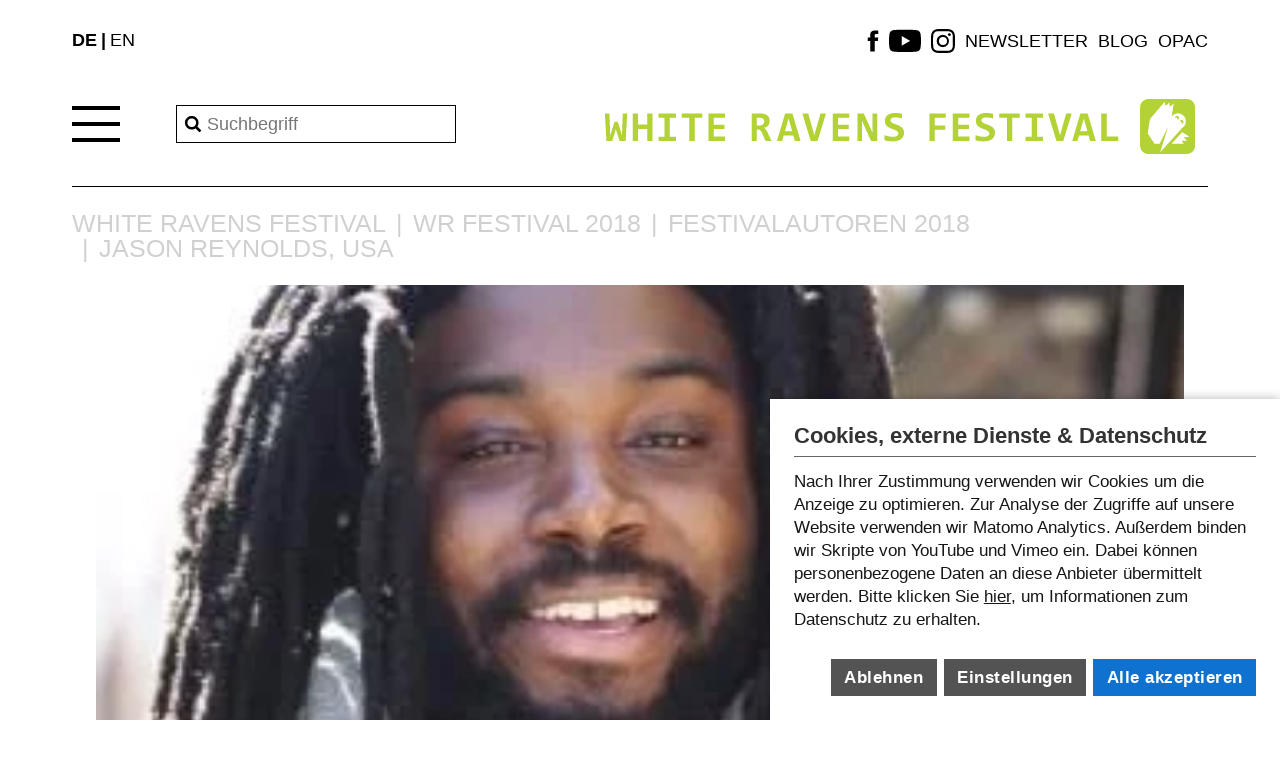

--- FILE ---
content_type: text/html; charset=utf-8
request_url: https://www.wrfestival.de/archiv/wr-festival-2018/festivalautoren-2018/single/jason-reynolds-usa
body_size: 12299
content:
<!DOCTYPE html>
<html lang="de" dir="ltr" class="no-js">
<head>

<meta charset="utf-8">
<!-- 
	Website Design, Development & Code by visionbites GmbH Munich http://www.visionbites.de

	This website is powered by TYPO3 - inspiring people to share!
	TYPO3 is a free open source Content Management Framework initially created by Kasper Skaarhoj and licensed under GNU/GPL.
	TYPO3 is copyright 1998-2026 of Kasper Skaarhoj. Extensions are copyright of their respective owners.
	Information and contribution at https://typo3.org/
-->




<meta http-equiv="x-ua-compatible" content="IE=edge">
<meta name="generator" content="TYPO3 CMS">
<meta name="description" content="Jason Reynolds, USA">
<meta name="viewport" content="width=device-width, initial-scale=1">
<meta name="robots" content="index, follow">
<meta property="og:title" content="Jason Reynolds, USA">
<meta property="og:type" content="article">
<meta property="og:url" content="https://www.wrfestival.de/archiv/wr-festival-2018/festivalautoren-2018/single/jason-reynolds-usa">
<meta property="og:image" content="https://www.wrfestival.de/fileadmin/news_import/Reynolds.jpg">
<meta property="og:image:width" content="329">
<meta property="og:image:height" content="327">
<meta property="og:description" content="Jason Reynolds, USA">
<meta name="revisit-after" content="1 days">
<meta name="copyright" content="Internationale Jugendbibliothek">
<meta name="distribution" content="global">
<meta name="language" content="de">


<link rel="stylesheet" href="/_assets/948410ace0dfa9ad00627133d9ca8a23/Css/Basic.css?1753167604" media="all">
<link rel="stylesheet" href="/assets/css/main.css?{$plugin.vb_frontend.feVersion}&amp;1758016279" media="all">
<link href="/_assets/f6ef6adaf5c92bf687a31a3adbcb0f7b/Css/news-basic.css?1756275950" rel="stylesheet" >



<script src="/assets/js/default.js?{$plugin.vb_frontend.feVersion}&amp;1758016279" defer="defer"></script>
<script src="/assets/jquery.min.js?{$plugin.vb_frontend.feVersion}&amp;1758016279"></script>


<meta name="google-site-verification" content="QPowmeZc4yRXkZx7Rg-1kVR9CNDMFij4OMNilTnCQqM" /><title>Jason Reynolds, USA - White Ravens</title><script>var pageInfo = {id:"339",langId:"",langCode:"",userAuthenticated:"false",debugMode:"false",applicationContext:"Production",};var actions = {};</script><meta property="twitter:title" content="" /><meta property="twitter:description" content="Alle zwei Jahre veranstaltet die Internationale Jugendbibliothek das White Ravens Festival für Internationale Kinder- und Jugendliteratur." /><meta property="twitter:image" content="https://www.wrfestival.de" />            <link rel="apple-touch-icon" sizes="152x152" href="/fileadmin/favicons/apple-touch-icon.png">
            <link rel="icon" type="image/png" sizes="32x32" href="/fileadmin/favicons/favicon-32x32.png">
            <link rel="icon" type="image/png" sizes="16x16" href="/fileadmin/favicons/favicon-16x16.png">
            <link rel="manifest" href="/fileadmin/favicons/site.webmanifest">
            <link rel="mask-icon" href="/fileadmin/favicons/safari-pinned-tab.svg" color="#5bbad5">
            <meta name="msapplication-TileColor" content="#da532c">
            <meta name="theme-color" content="#ffffff"><meta name="og:image" content="https://www.ijb.de//fileadmin/news_import/Reynolds.jpg" /><link rel="canonical" href="https://www.wrfestival.de/archiv/wr-festival-2018/festivalautoren-2018/single/jason-reynolds-usa"><link rel="alternate" hreflang="de" href="https://www.ijb.de/archiv/wr-festival-2018/festivalautoren-2018/single/jason-reynolds-usa" /><link rel="alternate" hreflang="en" href="https://www.ijb.de/en/archive/wr-festival-2018/festival-guests-2018/special-library/jason-reynolds-usa-2" />
<link rel="alternate" hreflang="de-DE" href="https://www.wrfestival.de/archiv/wr-festival-2018/festivalautoren-2018/single/jason-reynolds-usa"/>
<link rel="alternate" hreflang="en-GB" href="https://www.wrfestival.de/en/archive/wr-festival-2018/festival-guests-2018/special-library/jason-reynolds-usa-2"/>
<link rel="alternate" hreflang="x-default" href="https://www.wrfestival.de/archiv/wr-festival-2018/festivalautoren-2018/single/jason-reynolds-usa"/>
</head>
<body id="p-339" class="theme-">






<svg xmlns="http://www.w3.org/2000/svg" style="display: none;">

    <symbol id="i-logo" viewBox="0 0 716 64" fill="currentcolor" stroke="none">
        <path d="M.38 9.27h4.51v40.69H.38zM13.68 24.64h4.4v2.93a8.92 8.92 0 017.25-3.54c2.99 0 5.74 1.22 7.26 3.48 1.28 1.9 1.47 3.96 1.47 6.77v15.68h-4.4V34.4c0-1.52-.12-3.29-1.15-4.63-.86-1.1-2.2-1.83-4.15-1.83-1.53 0-3.17.43-4.45 1.95-1.71 2.02-1.83 5-1.83 6.83v13.24h-4.4V24.64zM46.26 28.67v21.29h-4.4v-21.3h-2.68v-4.02h2.68V15.5h4.4v9.16h4.39v4.02h-4.4zM76.64 43.5a15 15 0 01-3.11 4.08 12.28 12.28 0 01-8.42 3.11c-6.1 0-12.51-3.84-12.51-13.24 0-7.57 4.63-13.42 12.26-13.42 4.94 0 8.05 2.44 9.58 4.64 1.59 2.25 2.5 6.16 2.38 9.51H57.1c.06 5.25 3.66 8.6 8.05 8.6 2.08 0 3.73-.6 5.19-1.83a10.11 10.11 0 002.62-3.47l3.67 2.01zm-4.33-8.97c-.73-3.97-3.73-6.6-7.44-6.6-3.72 0-6.77 2.81-7.44 6.6H72.3zM82.92 24.64h4.4v2.75c.43-.67 2.31-3.36 5.73-3.36 1.34 0 2.8.49 3.9 1.04l-2.07 3.96a4.53 4.53 0 00-2.57-.85c-1.76 0-2.86.73-3.53 1.58-.73.98-1.47 2.69-1.47 6.84v13.36h-4.4V24.64h.01zM100.37 24.64h4.4v2.93a8.92 8.92 0 017.25-3.54c3 0 5.74 1.22 7.26 3.48 1.28 1.9 1.47 3.96 1.47 6.77v15.68h-4.4V34.4c0-1.52-.11-3.29-1.15-4.63-.85-1.1-2.2-1.83-4.15-1.83-1.52 0-3.17.43-4.45 1.95-1.71 2.02-1.83 5-1.83 6.83v13.24h-4.4V24.64zM147.84 24.64h4.39v25.32h-4.4v-3.53a10.68 10.68 0 01-8.66 4.27c-6.4 0-12.32-4.52-12.32-13.42 0-8.73 5.86-13.24 12.32-13.24 4.88 0 7.5 2.68 8.67 4.2v-3.6zm-16.48 12.63c0 5.43 3.05 9.52 8.3 9.52 5.37 0 8.42-4.45 8.42-9.46 0-6.53-4.52-9.4-8.42-9.4-4.33 0-8.3 3.18-8.3 9.34zM164.43 28.67v21.29h-4.4v-21.3h-2.68v-4.02h2.69V15.5h4.4v9.16h4.39v4.02h-4.4zM174.56 11.95c1.7 0 3.11 1.4 3.11 3.11s-1.4 3.12-3.11 3.12-3.12-1.4-3.12-3.12c0-1.7 1.41-3.11 3.12-3.11zm2.2 12.7v25.31h-4.4V24.64h4.4zM182.85 37.4c0-7.7 5.67-13.37 13.42-13.37S209.7 29.7 209.7 37.4c0 7.7-5.73 13.3-13.42 13.3-7.68 0-13.42-5.6-13.42-13.3zm4.52 0c0 6.22 4.39 9.39 8.9 9.39 4.58 0 8.91-3.24 8.91-9.4 0-6.22-4.27-9.45-8.9-9.45-4.64 0-8.91 3.3-8.91 9.45zM215.8 24.64h4.39v2.93a8.92 8.92 0 017.26-3.54c2.99 0 5.73 1.22 7.26 3.48 1.28 1.9 1.46 3.96 1.46 6.77v15.68h-4.39V34.4c0-1.52-.12-3.29-1.16-4.63-.85-1.1-2.2-1.83-4.14-1.83-1.53 0-3.18.43-4.46 1.95-1.7 2.02-1.83 5-1.83 6.83v13.24h-4.39V24.64zM263.27 24.64h4.39v25.32h-4.4v-3.53a10.68 10.68 0 01-8.66 4.27c-6.4 0-12.32-4.52-12.32-13.42 0-8.73 5.86-13.24 12.32-13.24 4.88 0 7.5 2.68 8.67 4.2v-3.6zm-16.48 12.63c0 5.43 3.05 9.52 8.3 9.52 5.37 0 8.42-4.45 8.42-9.46 0-6.53-4.52-9.4-8.42-9.4-4.33 0-8.3 3.18-8.3 9.34zM275.34 5.49h4.39v44.48h-4.39zM309.87 43.5a14.99 14.99 0 01-3.11 4.08 12.28 12.28 0 01-8.42 3.11c-6.1 0-12.5-3.84-12.5-13.24 0-7.57 4.63-13.42 12.25-13.42 4.95 0 8.06 2.44 9.58 4.64 1.59 2.25 2.5 6.16 2.38 9.51h-19.71c.06 5.25 3.66 8.6 8.06 8.6 2.07 0 3.72-.6 5.18-1.83a10.14 10.14 0 002.63-3.47l3.66 2.01zm-4.33-8.97c-.73-3.97-3.72-6.6-7.44-6.6s-6.77 2.81-7.44 6.6h14.88zM339.04 9.27v29.29c0 3.3-.06 7.01-2.5 9.57-1.41 1.53-3.48 2.57-6.47 2.57-2.93 0-5.43-.92-7.26-2.99l2.5-3.54a6.57 6.57 0 004.64 2.26c1.22 0 2.31-.43 3.04-1.16 1.53-1.52 1.53-4.08 1.53-6.59V9.27h4.52zM352.21 39.4c0 1.78 0 3.85 1.22 5.44.67.86 2.02 1.95 4.46 1.95s3.78-1.1 4.45-1.95c1.22-1.59 1.22-3.66 1.22-5.43V24.64h4.4V39.9c0 3.12-.31 5.43-2.32 7.63a10.59 10.59 0 01-7.75 3.17c-2.5 0-5.5-.79-7.75-3.17-2.02-2.2-2.32-4.51-2.32-7.63V24.64h4.4v14.77zM395.05 24.64h4.39v24.71c0 2.75 0 6.65-2.44 9.95-1.9 2.56-5.37 4.7-10.13 4.7-4.33 0-7.32-1.7-9.03-3.42-1.7-1.7-3.29-4.45-3.29-8.17h4.33a8 8 0 001.96 5.25c1.83 2 4.15 2.44 6.1 2.44 3.11 0 5.25-1.1 6.71-3.54 1.28-2.08 1.4-4.33 1.4-6.47v-3.66a10.68 10.68 0 01-8.66 4.27c-3.72 0-6.71-1.46-8.67-3.42-1.7-1.7-3.66-4.88-3.66-10 0-4.94 1.83-8 3.66-9.83a12.49 12.49 0 018.67-3.41c3.72 0 6.65 1.58 8.67 4.2v-3.6h-.02zm-13.92 5.68c-2.14 2.2-2.57 4.88-2.57 6.96 0 2.2.43 5.18 2.87 7.44a7.68 7.68 0 005.43 2.07c2.32 0 4.15-.73 5.56-2.13a10.27 10.27 0 002.86-7.32c0-2.99-1.1-5.62-2.68-7.14a8.13 8.13 0 00-5.74-2.26 7.83 7.83 0 00-5.73 2.38zM429.57 43.5a15 15 0 01-3.11 4.08 12.28 12.28 0 01-8.42 3.11c-6.1 0-12.5-3.84-12.5-13.24 0-7.57 4.63-13.42 12.26-13.42 4.94 0 8.05 2.44 9.58 4.64 1.58 2.25 2.5 6.16 2.37 9.51h-19.7c.06 5.25 3.66 8.6 8.05 8.6 2.08 0 3.73-.6 5.19-1.83a10.11 10.11 0 002.62-3.47l3.66 2.01zm-4.33-8.97c-.73-3.97-3.73-6.6-7.44-6.6-3.73 0-6.77 2.81-7.44 6.6h14.88zM435.85 24.64h4.4v2.93a8.93 8.93 0 017.26-3.54c2.98 0 5.73 1.22 7.26 3.48 1.28 1.9 1.46 3.96 1.46 6.77v15.68h-4.4V34.4c0-1.52-.12-3.29-1.15-4.63a4.97 4.97 0 00-4.16-1.83c-1.52 0-3.17.43-4.45 1.95-1.7 2.02-1.83 5-1.83 6.83v13.24h-4.4V24.64h.01zM483.32 5.49h4.4v44.47h-4.4v-3.53a10.68 10.68 0 01-8.67 4.27c-6.4 0-12.32-4.52-12.32-13.42 0-8.73 5.86-13.24 12.32-13.24 4.89 0 7.51 2.68 8.67 4.2V5.5zm-16.47 31.78c0 5.43 3.05 9.52 8.3 9.52 5.37 0 8.42-4.45 8.42-9.46 0-6.53-4.52-9.4-8.42-9.4-4.34 0-8.3 3.18-8.3 9.34zM499.8 49.96h-4.4V5.5h4.4v22.7a10.88 10.88 0 018.66-4.15c7.93 0 12.32 6.59 12.32 13.42 0 6.96-4.45 13.24-12.14 13.24-4.08 0-6.96-1.83-8.85-4.27v3.53zm16.47-12.5c0-6.23-4.21-9.52-8.3-9.52-4.08 0-8.42 3.35-8.42 9.45 0 5.19 3.3 9.4 8.48 9.4 5.13 0 8.24-4.27 8.24-9.34zM529.08 11.95c1.7 0 3.11 1.4 3.11 3.11s-1.4 3.12-3.11 3.12-3.12-1.4-3.12-3.12c0-1.7 1.4-3.11 3.12-3.11zm2.2 12.7v25.31h-4.4V24.64h4.4zM543.36 49.96h-4.4V5.5h4.4v22.7a10.87 10.87 0 018.66-4.15c7.93 0 12.32 6.59 12.32 13.42 0 6.96-4.45 13.24-12.14 13.24-4.08 0-6.96-1.83-8.85-4.27v3.53zm16.47-12.5c0-6.23-4.21-9.52-8.3-9.52-4.08 0-8.42 3.35-8.42 9.45 0 5.19 3.3 9.4 8.48 9.4 5.13 0 8.24-4.27 8.24-9.34zM570.44 5.49h4.39v44.48h-4.39zM584.72 11.95c1.7 0 3.11 1.4 3.11 3.11s-1.4 3.12-3.11 3.12-3.12-1.4-3.12-3.12c0-1.7 1.41-3.11 3.12-3.11zm2.2 12.7v25.31h-4.4V24.64h4.4zM593.01 37.4c0-7.7 5.67-13.37 13.42-13.37s13.42 5.67 13.42 13.36c0 7.7-5.73 13.3-13.42 13.3-7.68 0-13.42-5.6-13.42-13.3zm4.51 0c0 6.22 4.4 9.39 8.91 9.39 4.58 0 8.91-3.24 8.91-9.4 0-6.22-4.27-9.45-8.9-9.45-4.64 0-8.92 3.3-8.92 9.45zM630.48 28.67v21.29h-4.4v-21.3h-2.68v-4.02h2.68V15.5h4.4v9.16h4.39v4.02h-4.4zM638.4 5.49h4.4v22.08a8.92 8.92 0 017.26-3.53c2.99 0 5.73 1.22 7.26 3.47 1.28 1.9 1.46 3.97 1.46 6.77v15.68h-4.39V34.41c0-1.53-.12-3.3-1.16-4.64-.85-1.1-2.2-1.83-4.14-1.83-1.53 0-3.18.43-4.46 1.95-1.7 2.02-1.83 5-1.83 6.83v13.24h-4.39V5.5zM688.3 43.5a15 15 0 01-3.1 4.08 12.28 12.28 0 01-8.42 3.11c-6.1 0-12.51-3.84-12.51-13.24 0-7.57 4.63-13.42 12.26-13.42 4.94 0 8.06 2.44 9.58 4.64 1.58 2.25 2.5 6.16 2.37 9.51h-19.7c.06 5.25 3.66 8.6 8.05 8.6 2.08 0 3.72-.6 5.18-1.83a10.11 10.11 0 002.63-3.47l3.67 2.01zm-4.32-8.97c-.73-3.97-3.72-6.6-7.44-6.6s-6.77 2.81-7.44 6.6h14.88zM698.98 5.49v28.55l9.28-9.4h5.73l-10.86 10.87 12.81 14.46h-5.73l-10.13-11.53-1.1 1.1v10.43h-4.39V5.49h4.4z" />
    </symbol>

    <symbol id="i-logo-wrf" viewBox="0 0 575.02 53.56">
        <path fill="#fff" d="M545.25,2.72c.31,1.4.62,2.8.94,4.2,1.21-1.18,2.42-2.36,3.63-3.54h.04c0,1.47.02,2.94.03,4.41,1.41-1.1,2.83-2.19,4.24-3.29-.67,4.16-1.35,8.31-2.02,12.46v-.03c.39-.33.66-.81,1.07-1.13,1.1-.87,2.27-1.42,3.92-1.76,1.47-.31,3.07.12,4.07.56,1.91.81,3.28,2.16,4.08,4.07.27.64.61,1.49.58,2.25-.03.65.09,1.38-.04,1.98-.12.61-.28,1.27-.53,1.85-.42.97-1.08,2-1.87,2.63-.38.29-.77.59-1.15.89-1.51,1.67-3.04,3.35-4.55,5.03-5.65,6.25-11.29,12.5-16.94,18.76,2.57-8.19,5.15-16.39,7.72-24.59h-.02c-2.7,5.34-5.4,10.68-8.11,16.02h-3.63c-.43,0-1.17.11-1.52-.04-2.16-3.38-4.32-6.77-6.48-10.15.43-2.61.86-5.22,1.29-7.83.32-1.97.63-3.93.95-5.89,4.76-5.62,9.52-11.24,14.3-16.86M557,16.51c-.17.06-.34.1-.52.15-.68.29-1.14.93-1.13,1.9.22-.17.44-.37.76-.45,1.38-.31,2.11,1.21,1.51,2.18h.08c2.2-.73,1.97-3.83-.71-3.79M561.48,20.46c-.22.06-.44.12-.67.18-.5.26-.93.76-1.03,1.39,1.56-.97,3.05,1.29,1.76,2.24,0,.02.01.03.02.04,2.69.05,2.72-3.89-.08-3.85M562.28,32.29c2.35,1.46,4.7,2.9,7.04,4.36v.03c-1.88.26-3.76.54-5.65.8h.04c1.22,1.08,2.43,2.15,3.65,3.24-1.85,0-3.71-.02-5.56-.02.03.03.05.05.08.08.63.9,1.28,1.8,1.91,2.7-3.91,0-7.82.01-11.72.02v-.02s.07-.07.11-.11c3.37-3.69,6.74-7.38,10.11-11.08Z"/>
        <path fill="#b2d235" d="M21.86,14.03h-4.29l-.68,17.66-.08,4.18-1-3.57-3.12-10.11h-3.18l-2.95,9.54-1.21,4.18-.16-4.7-.64-17.19H.1l1.5,26.8h5.68l2.6-8.18.92-3.44.96,3.36,2.65,8.26h5.93l1.52-26.8h0ZM46.51,40.83V14.03h-5.04v10.77h-9.1v-10.77h-5.05v26.8h5.04v-11.67h9.1v11.67h5.05ZM58.27,18.15v18.52h-5.91v4.16h16.94v-4.16h-5.91v-18.52h5.91v-4.12h-16.94v4.12h5.91ZM94.86,18.23v-4.2h-19.85v4.2h7.34v22.6h5.17v-22.6h7.34ZM117.05,40.83v-4.27h-11.01v-7.44h10.5v-4.16h-10.5v-6.66h11.01v-4.27h-16.14v26.8h16.14ZM162.47,40.83l-4.29-8.98c-.55-1.15-1.09-2.03-1.64-2.63-.55-.61-1.15-.98-1.8-1.12.85-.14,1.63-.38,2.35-.72s1.34-.79,1.86-1.34c.52-.55.92-1.21,1.21-1.98s.43-1.64.43-2.62c0-1.37-.23-2.52-.69-3.47s-1.11-1.71-1.96-2.3c-.85-.59-1.87-1.01-3.08-1.26-1.2-.25-2.54-.38-4.02-.38h-7.81v26.8h5.04v-11.09h.96c.86,0,1.61.21,2.24.63s1.13,1.03,1.49,1.85l3.77,8.61h5.93ZM154.92,23.6c-.25.49-.59.89-1.05,1.22-.45.33-.99.57-1.63.74-.64.16-1.34.25-2.12.25h-2.05v-7.57h2.21c1.67,0,2.92.29,3.75.86s1.25,1.52,1.25,2.83c0,.63-.12,1.19-.37,1.67h0ZM190.65,40.83l-7.94-26.8h-7.05l-7.94,26.8h5l1.52-5.29h9.35l1.48,5.29h5.58ZM182.46,31.42h-7.01l3.53-12.47,3.49,12.47h0ZM215.48,14.03h-5.37l-4.49,15.83-1.52,5.6-1.46-5.29-4.53-16.14h-5.72l8.18,26.8h6.68l8.22-26.8h0ZM238.14,40.83v-4.27h-11.01v-7.44h10.5v-4.16h-10.5v-6.66h11.01v-4.27h-16.14v26.8h16.14ZM265.41,40.83V14.03h-4.59v19.24l-1.29-3.14-7.32-16.1h-6.19v26.8h4.59v-19.44l1.48,3.44,7.18,16h6.15ZM290.85,29.89c-.38-.8-.88-1.49-1.5-2.08-.62-.59-1.33-1.09-2.11-1.5-.79-.41-1.59-.77-2.42-1.1-.83-.32-1.63-.62-2.42-.9-.79-.28-1.49-.58-2.11-.9-.62-.32-1.12-.68-1.5-1.09s-.56-.89-.56-1.45c0-.45.09-.86.27-1.23s.46-.68.86-.93c.4-.25.9-.45,1.52-.6.61-.14,1.37-.22,2.26-.22.51,0,1.04.03,1.6.08.56.06,1.12.13,1.67.24.55.1,1.09.22,1.61.36.52.14,1,.29,1.43.45v-4.61c-.44-.11-.92-.22-1.45-.32-.52-.1-1.07-.19-1.64-.27-.57-.08-1.14-.14-1.72-.19-.58-.05-1.14-.07-1.67-.07-1.82,0-3.37.21-4.66.63-1.29.42-2.34.98-3.16,1.68-.82.7-1.42,1.53-1.8,2.47-.38.94-.58,1.94-.58,2.99,0,1.15.19,2.13.56,2.94s.87,1.51,1.49,2.1,1.32,1.08,2.1,1.48,1.59.75,2.4,1.07c.81.31,1.61.61,2.4.88.79.27,1.49.58,2.1.92s1.11.74,1.49,1.18.56.99.56,1.65c0,.48-.1.92-.29,1.31-.19.4-.5.74-.92,1.03-.42.29-.97.51-1.64.68s-1.48.25-2.44.25c-.64,0-1.31-.04-1.99-.12-.68-.08-1.37-.19-2.06-.34-.69-.14-1.38-.31-2.06-.5-.68-.19-1.34-.4-1.97-.62v4.98c1.29.38,2.58.66,3.9.82,1.31.16,2.67.25,4.08.25,1.59,0,3.05-.17,4.39-.51s2.49-.86,3.47-1.57,1.73-1.6,2.27-2.68.81-2.35.81-3.81c0-1.09-.19-2.04-.56-2.84h0ZM332.08,18.29v-4.27h-15.83v26.8h5.13v-10.97h10.13v-4.14h-10.13v-7.42h10.7ZM355.14,40.83v-4.27h-11.01v-7.44h10.5v-4.16h-10.5v-6.66h11.01v-4.27h-16.14v26.8h16.14ZM379.44,29.89c-.38-.8-.88-1.49-1.5-2.08-.62-.59-1.33-1.09-2.11-1.5s-1.59-.77-2.42-1.1c-.83-.32-1.63-.62-2.42-.9-.79-.28-1.49-.58-2.11-.9-.62-.32-1.12-.68-1.5-1.09-.38-.4-.56-.89-.56-1.45,0-.45.09-.86.27-1.23.18-.37.46-.68.86-.93.4-.25.9-.45,1.52-.6.62-.14,1.37-.22,2.26-.22.51,0,1.04.03,1.6.08.56.06,1.12.13,1.67.24.55.1,1.09.22,1.61.36.52.14,1,.29,1.44.45v-4.61c-.44-.11-.92-.22-1.45-.32-.53-.1-1.07-.19-1.64-.27s-1.14-.14-1.72-.19c-.58-.05-1.14-.07-1.67-.07-1.82,0-3.37.21-4.65.63-1.29.42-2.34.98-3.16,1.68-.82.7-1.42,1.53-1.8,2.47s-.57,1.94-.57,2.99c0,1.15.19,2.13.56,2.94s.87,1.51,1.48,2.1c.62.59,1.32,1.08,2.1,1.48.79.4,1.58.75,2.4,1.07s1.61.61,2.4.88,1.49.58,2.1.92c.62.34,1.11.74,1.49,1.18s.56.99.56,1.65c0,.48-.1.92-.29,1.31-.19.4-.5.74-.92,1.03-.42.29-.97.51-1.64.68-.67.16-1.48.25-2.44.25-.64,0-1.31-.04-1.99-.12-.68-.08-1.37-.19-2.06-.34s-1.38-.31-2.06-.5c-.68-.19-1.34-.4-1.97-.62v4.98c1.28.38,2.58.66,3.9.82s2.67.25,4.08.25c1.58,0,3.05-.17,4.39-.51,1.34-.34,2.49-.86,3.47-1.57.97-.7,1.73-1.6,2.27-2.68s.81-2.35.81-3.81c0-1.09-.19-2.04-.56-2.84h0ZM404.1,18.23v-4.2h-19.85v4.2h7.34v22.6h5.17v-22.6h7.34ZM415.71,18.15v18.52h-5.9v4.16h16.94v-4.16h-5.91v-18.52h5.91v-4.12h-16.94v4.12h5.9ZM454.76,14.03h-5.37l-4.49,15.83-1.52,5.6-1.46-5.29-4.53-16.14h-5.72l8.18,26.8h6.68l8.22-26.8h0ZM478.19,40.83l-7.94-26.8h-7.05l-7.94,26.8h5l1.52-5.29h9.35l1.48,5.29h5.58ZM470,31.42h-7.01l3.53-12.47,3.49,12.47h0ZM500.05,40.83v-4.33h-11.32V14.03h-5.13v26.8h16.45Z"/>
        <path fill="#b2d235" d="M552.11,16.95v-.04s0,0,0,0v.03ZM561.54,24.27s.01.03.02.04c2.69.05,2.72-3.89-.08-3.85-.22.06-.44.12-.67.18-.5.26-.93.76-1.03,1.39,1.56-.97,3.05,1.29,1.76,2.24ZM566.35,0h-36.57s-8.5,0-8.5,8.5v36.57s0,8.5,8.5,8.5h36.57s8.5,0,8.5-8.5V8.51S574.85,0,566.35,0ZM548.44,27.46c-2.7,5.34-5.4,10.68-8.11,16.02h-3.63c-.43,0-1.17.11-1.52-.04-2.16-3.38-4.32-6.77-6.48-10.15.43-2.61.86-5.22,1.29-7.83.32-1.97.63-3.93.95-5.89,4.76-5.62,9.52-11.24,14.3-16.86.31,1.4.62,2.8.94,4.21,1.21-1.18,2.42-2.36,3.63-3.54h.04c0,1.47.02,2.94.03,4.41,1.41-1.1,2.83-2.19,4.24-3.29-.67,4.14-1.35,8.28-2.01,12.42.39-.33.65-.8,1.07-1.12,1.1-.87,2.27-1.42,3.92-1.76,1.47-.31,3.07.12,4.07.56,1.91.81,3.28,2.16,4.08,4.07.27.64.61,1.49.58,2.25-.03.65.09,1.38-.04,1.98-.12.61-.28,1.27-.53,1.85-.42.97-1.08,2-1.87,2.63-.38.29-.77.59-1.15.89-1.51,1.67-3.04,3.35-4.55,5.03-5.65,6.25-11.29,12.5-16.94,18.76,2.57-8.19,5.15-16.39,7.72-24.59h-.02ZM569.31,36.68c-1.88.26-3.76.54-5.65.8h.04c1.22,1.08,2.43,2.15,3.65,3.24-1.85,0-3.71-.02-5.56-.02.03.03.05.05.08.08.63.9,1.28,1.8,1.91,2.7-3.91,0-7.82.01-11.72.02v-.02s.07-.07.11-.11c3.37-3.69,6.74-7.38,10.11-11.08,2.35,1.46,4.7,2.9,7.04,4.35v.03ZM557.63,20.31h.08c2.2-.73,1.97-3.83-.71-3.79-.17.06-.34.1-.52.15-.68.29-1.14.93-1.13,1.9.22-.17.44-.37.76-.45,1.38-.31,2.11,1.21,1.51,2.18Z"/>
    </symbol>

    <symbol id="i-facebook" viewBox="0 0 16 32" fill="currentcolor" stroke="none">
        <path d="M10.33 11.33V8.56c0-1.26.28-1.9 2.23-1.9H15V2h-4.08c-5 0-6.64 2.29-6.64 6.22v3.11H1V16h3.28v14h6.05V16h4.12l.55-4.67h-4.67z" />
    </symbol>

    <symbol id="i-twitter" viewBox="0 0 32 32" fill="currentcolor" stroke="none">
        <path d="M31.94 6.1c-1.18.51-2.44.86-3.77 1.02a6.6 6.6 0 002.89-3.63 13.55 13.55 0 01-4.17 1.58 6.56 6.56 0 00-11.18 5.98A18.58 18.58 0 012.19 4.2a6.56 6.56 0 002.03 8.76 6.55 6.55 0 01-2.97-.81v.08a6.56 6.56 0 005.26 6.43 6.66 6.66 0 01-2.95.11 6.58 6.58 0 006.14 4.56A13.16 13.16 0 010 26.06 18.67 18.67 0 0010.08 29c12.07 0 18.66-10 18.66-18.64 0-.28 0-.56-.02-.84C30 8.6 31.12 7.44 32 6.12l-.06-.03z" />
    </symbol>

    <symbol id="i-youtube" viewBox="0 0 24 24" fill="currentcolor" stroke="none">
        <path d="M23.51 6.13a3.024 3.024 0 0 0-2.12-2.12C19.51 3.5 12 3.5 12 3.5s-7.51 0-9.39.49A3.087 3.087 0 0 0 .49 6.13C0 8.01 0 11.9 0 11.9s0 3.91.49 5.77a3.024 3.024 0 0 0 2.12 2.12c1.9.51 9.39.51 9.39.51s7.51 0 9.39-.49a3.024 3.024 0 0 0 2.12-2.12c.49-1.88.49-5.77.49-5.77s.02-3.91-.49-5.79ZM9.61 15.5V8.3l6.25 3.6-6.25 3.6Z"/>
    </symbol>

    <symbol id="i-instagram" viewBox="0 0 32 32" fill="currentcolor" stroke="none">
        <path d="M16 0c-4.35 0-4.89.02-6.6.1-1.7.08-2.86.34-3.88.74-1.05.4-1.95.96-2.83 1.84A7.82 7.82 0 00.83 5.53C.44 6.54.17 7.7.1 9.4.02 11.11 0 11.65 0 16s.02 4.89.1 6.6c.08 1.7.34 2.86.74 3.88.4 1.05.96 1.95 1.84 2.83a7.84 7.84 0 002.84 1.85c1.02.4 2.18.67 3.88.74 1.71.08 2.25.1 6.6.1s4.89-.02 6.6-.1c1.7-.08 2.86-.34 3.88-.74a7.87 7.87 0 002.83-1.84 7.82 7.82 0 001.85-2.84c.4-1.02.67-2.18.74-3.88.08-1.71.1-2.25.1-6.6s-.02-4.89-.1-6.6c-.08-1.7-.34-2.86-.74-3.88a7.86 7.86 0 00-1.84-2.83A7.8 7.8 0 0026.48.83C25.46.44 24.3.17 22.6.1 20.89.02 20.35 0 16 0zm0 2.88c4.27 0 4.78.02 6.47.1 1.56.07 2.4.33 2.97.55.74.29 1.28.63 1.84 1.2.56.55.9 1.08 1.2 1.83.21.57.47 1.41.54 2.97.08 1.7.1 2.2.1 6.47s-.02 4.78-.1 6.47a9.02 9.02 0 01-.56 2.97c-.3.74-.64 1.28-1.2 1.84a5 5 0 01-1.84 1.2 8.9 8.9 0 01-2.98.54c-1.7.08-2.2.1-6.48.1s-4.78-.02-6.48-.1a9.09 9.09 0 01-2.98-.56 4.95 4.95 0 01-1.84-1.2 4.87 4.87 0 01-1.2-1.84 9.1 9.1 0 01-.56-2.98c-.06-1.68-.08-2.2-.08-6.46s.02-4.78.08-6.48a9.1 9.1 0 01.56-2.98c.28-.76.64-1.28 1.2-1.84a4.74 4.74 0 011.84-1.2c.56-.22 1.4-.48 2.96-.56 1.7-.06 2.2-.08 6.48-.08l.06.04zm0 4.9a8.22 8.22 0 100 16.43 8.22 8.22 0 000-16.43zm0 13.55a5.33 5.33 0 110-10.66 5.33 5.33 0 010 10.66zM26.46 7.46a1.92 1.92 0 11-3.84 0 1.92 1.92 0 013.84 0z" />
    </symbol>

    <symbol id="i-menu" viewBox="0 0 32 32" fill="none" stroke="currentcolor" stroke-linecap="butt" stroke-linejoin="miter" stroke-width="2">
        <path d="M4 8 L28 8 M4 16 L28 16 M4 24 L28 24" />
    </symbol>

    <symbol id="i-menu-dropdown" viewBox="0 0 32 32" fill="none" stroke="currentcolor" stroke-linecap="butt" stroke-linejoin="miter" stroke-width="2">
        <path d="M30 12 L16 24 2 12" />
    </symbol>

    <symbol id="i-close" viewBox="0 0 32 32" fill="none" stroke="currentcolor" stroke-linecap="butt" stroke-linejoin="miter" stroke-width="2">
        <path d="M7 25 L25 7 M25 25 L7 7" />
    </symbol>

    <symbol id="i-search" viewBox="0 0 32 32" fill="none" stroke="currentcolor" stroke-linecap="butt" stroke-linejoin="miter" stroke-width="4">
        <circle cx="14" cy="14" r="9" />
        <path d="M21 21 L28 28"  />
    </symbol>

    <symbol id="i-chevron-right" viewBox="0 0 32 32" fill="none" stroke="currentcolor" stroke-linecap="butt" stroke-linejoin="miter" stroke-width="3">
        <path d="M10 30 L24 16 10 2" />
    </symbol>

    <symbol id="i-size" viewBox="0 0 18 18" fill="none" stroke="currentcolor" stroke-width="0.6">
        <path d="M2.8 2.8h12.4v12.4H2.8z" />
    </symbol>

    <symbol id="i-user" viewBox="0 0 18 18" fill="none" stroke="currentcolor" stroke-width="0.6">
        <path d="M1.47 16.33v-1.22a3.4 3.4 0 011.92-2.63c.41-.25.84-.48 1.29-.67l.42-.18.15-.05.08-.03a5.9 5.9 0 011-.3 10.66 10.66 0 018.29 1.27c.7.42 1.28 1.02 1.67 1.73a2.45 2.45 0 01.24.94v1.14H1.47zm14.66-.4v-.77c-.01-.26-.08-.52-.2-.75-.36-.65-.9-1.19-1.54-1.57a10.32 10.32 0 00-8.72-1l-.2.08-.08.03-.15.05-.4.17c-.43.18-.84.4-1.23.64-1.08.68-1.73 1.46-1.74 2.3v.82h14.26zM9 9.5a3.94 3.94 0 01-3.92-3.92A3.94 3.94 0 019 1.67a3.94 3.94 0 013.91 3.91A3.94 3.94 0 019 9.5h0zm0-.4A3.53 3.53 0 0012.5 5.6 3.53 3.53 0 009 2.07a3.53 3.53 0 00-3.52 3.52A3.53 3.53 0 009 9.09s0 0 0 0v.01z" />
    </symbol>

    <symbol id="i-tag" viewBox="0 0 18 18" fill="none" stroke="currentcolor" stroke-width="0.6">
        <path d="M7.93 1.03a.24.24 0 01.22-.15h.02l5.48-.12c.09 0 .17.05.22.12.86 1.6 1.75 3.21 2.63 4.82.03.04.04.1.04.15 0 .05-.02.1-.06.14L10.1 17.11a.25.25 0 01-.35.1L1.6 12.5a.25.25 0 01-.09-.35L7.93 1.04h0zm5.59.24L8.3 1.4 2.08 12.2l7.7 4.44 6.24-10.78-2.5-4.58z" />
        <path d="M12.34 3.3a1.92 1.92 0 01.71 2.62c0 .01 0 .03-.02.04a1.93 1.93 0 01-2.62.7c-.01 0-.01-.02-.03-.02A1.92 1.92 0 019.69 4a1.93 1.93 0 012.64-.7h0zm.4 1.31a1.4 1.4 0 00-.66-.87c-.32-.19-.71-.24-1.07-.14-.37.09-.68.33-.87.66-.2.32-.25.7-.15 1.07.1.36.33.66.65.85h.01c.33.19.71.24 1.08.15.36-.1.68-.34.86-.67.2-.31.25-.7.15-1.05z" />
    </symbol>

    <symbol id="i-download" viewBox="0 0 18 18" fill="none" stroke="currentcolor" stroke-width="0.6">
        <path d="M8.7 0v12.6L3.1 7.3l-.4.4 6 5.8.3.2.2-.2 6-5.8-.3-.4-5.6 5.3V0h-.6zM2.4 17.5v.5h13.2v-.5H2.4z" />
    </symbol>

    <symbol id="i-location" viewBox="0 0 18 18" fill="none" stroke="currentcolor" stroke-width="0.6">
        <path d="M9 17a.32.32 0 01-.28-.16l-4.47-7.8a5.43 5.43 0 119.5 0l-4.47 7.8A.32.32 0 019 17zM9 1.64a4.81 4.81 0 00-4.2 7.1l4.2 7.3 4.2-7.3A4.8 4.8 0 009 1.63z" />
        <path d="M9 8.35a2.05 2.05 0 01-2.04-2.04c0-1.12.92-2.04 2.04-2.04s2.04.92 2.04 2.04S10.12 8.35 9 8.35zm0-3.44c-.77 0-1.4.63-1.4 1.4 0 .77.63 1.4 1.4 1.4.77 0 1.4-.63 1.4-1.4 0-.77-.63-1.4-1.4-1.4z" />
    </symbol>

    <symbol id="i-currency" viewBox="0 0 18 18" fill="none" stroke="currentcolor" stroke-width="0.6">
        <path d="M9 17c4.39 0 8-3.61 8-8 0-4.39-3.61-8-8-8-4.39 0-8 3.61-8 8 0 4.39 3.61 8 8 8zM9 1.2c4.28 0 7.8 3.52 7.8 7.8 0 4.28-3.52 7.8-7.8 7.8A7.83 7.83 0 011.2 9h0c0-4.28 3.52-7.8 7.8-7.8h0z" />
        <path d="M5.4 9.65c0 .06.05.1.1.1h1.4a3.33 3.33 0 003.73 2.53.1.1 0 00.08-.1v-.01a.1.1 0 00-.11-.09 3.14 3.14 0 01-3.5-2.32h2.88a.1.1 0 00.1-.1.1.1 0 00-.1-.1H7.06A3.04 3.04 0 017 8.82h2.97a.1.1 0 00.1-.1.1.1 0 00-.1-.1H7.03l.01-.1A3.13 3.13 0 0110.6 5.9h.02a.1.1 0 00.1-.1.1.1 0 00-.09-.1A3.34 3.34 0 006.84 8.5l-.01.13H5.5a.1.1 0 000 .2h1.3c-.01.24 0 .49.04.72H5.51h0a.1.1 0 00-.1.1h0z" />
    </symbol>

    <symbol id="i-mail" viewBox="0 0 18 18" fill="none" stroke="currentcolor" stroke-width="0.6">
        <path d="M14.56 3.6H3.44c-1.06 0-1.94.87-1.94 1.94v6.92c0 1.07.88 1.94 1.94 1.94h11.12c1.06 0 1.94-.87 1.94-1.94V5.54c0-1.07-.88-1.94-1.94-1.94zm1.38 8.86a1.4 1.4 0 01-1.38 1.39H3.44a1.4 1.4 0 01-1.39-1.39V5.54c0-.76.63-1.39 1.4-1.39h11.1c.77 0 1.4.63 1.4 1.39v6.92zm-1.03-6.38c.08.13.04.3-.1.39L9.16 10a.28.28 0 01-.3 0L3.18 6.47a.28.28 0 01.3-.47L9 9.45 14.53 6c.13-.08.3-.04.38.09z" />
    </symbol>

    <symbol id="i-phone" viewBox="0 0 18 18" fill="none" stroke="currentcolor" stroke-width="0.6">
        <path d="M13.03 16a6.3 6.3 0 01-1.99-.36A14.06 14.06 0 015.8 12.2a14.06 14.06 0 01-3.44-5.24c-.6-1.79-.45-3.24.41-4.1l.05-.04.05-.05a2.62 2.62 0 113.2 4.1.71.71 0 00-.33.44c-.04.18 0 .36.1.5a16.56 16.56 0 004.34 4.36c.15.1.33.13.5.09a.7.7 0 00.45-.33 2.56 2.56 0 01.83-.85c.42-.28.9-.42 1.4-.42a2.64 2.64 0 011.86 4.48.9.9 0 01-.05.05l-.04.05c-.57.52-1.33.8-2.1.76zM4.73 2.33a2.29 2.29 0 00-1.69.74l-.03.03c-.76.76-.88 2.1-.33 3.75a13.7 13.7 0 003.36 5.1 13.7 13.7 0 005.11 3.36c1.65.55 2.98.44 3.74-.32a.36.36 0 00.04-.04l.02-.02a2.25 2.25 0 00.57-2.44 2.26 2.26 0 00-3.37-1.13 2.35 2.35 0 00-.72.75c-.15.24-.39.42-.67.48a.98.98 0 01-.77-.14A16.45 16.45 0 015.55 8a.97.97 0 01-.14-.76c.06-.28.24-.52.48-.67a2.25 2.25 0 00.75-.72 2.29 2.29 0 00-1.92-3.51z" />
    </symbol>

    <symbol id="i-home" viewBox="0 0 18 18" fill="none" stroke="currentcolor" stroke-width="0.6">
        <path d="M16.13 8.45L9.26 1.58a.23.23 0 00-.18-.08h-.12a.23.23 0 00-.18.08l-6.9 6.87a.23.23 0 00-.07.17v7.64c0 .13.1.24.24.24h5.14s0 0 0 0c.14 0 .25-.11.25-.24v-4.01c0-.82.67-1.5 1.5-1.5h.12c.82 0 1.5.68 1.5 1.5v4.01c0 .13.1.24.23.24h5.15c.13 0 .24-.1.24-.24V8.62c.03-.07-.02-.12-.05-.17zM15.71 16h-4.65v-3.75c0-1.1-.9-2-2-2h-.13c-1.1 0-2 .9-2 2V16H2.31V8.73L9 2.05l6.7 6.7V16z" />
    </symbol>

    <symbol id="i-play-video" viewBox="0 0 92 65" fill="currentcolor" stroke="none">
        <path fill="#fff" d="M19 11h54v44H19z"/>
        <path d="M72.7 0H19.1A19 19 0 000 19v26.8a19 19 0 0019 19h53.7a19 19 0 0019.1-19V19a19 19 0 00-19-19zM59.8 33.7l-25 12a1 1 0 01-1.5-1V20.2a1 1 0 011.5-.9l25 12.7a1 1 0 010 1.8z"/>
    </symbol>

</svg>

<header class="header" data-element="header">
    <div class="header-inner wrap-content">
        <div class="header-top">
            <ul class="languages">

    <li class="languages-item is-current">
        <a class="languages-link" href="/archiv/wr-festival-2018/festivalautoren-2018/single/jason-reynolds-usa" rel="bookmark">
            DE
            
        </a></li>
    <li class="languages-item ">
        <a class="languages-link" href="/en/archive/wr-festival-2018/festival-guests-2018/special-library/jason-reynolds-usa-2" rel="bookmark">
            
            EN
        </a></li></ul>
            <ul class="socials">
    <li class="socials-item">
        <a class="socials-link" href="https://www.facebook.com/IntBib/" rel="external" target="_blank">
            <svg class="socials-icon block" width="12" height="24"><use xlink:href="#i-facebook" /></svg>
        </a>
    </li>
    <li class="socials-item">
        <a class="socials-link" href="https://www.youtube.com/@IntJugendbibliothek " rel="external" target="_blank">
            <svg class="socials-icon block" width="32" height="32"><use xlink:href="#i-youtube" /></svg>
        </a>
    </li>
    <li class="socials-item">
        <a class="socials-link" href="https://www.instagram.com/int_jugendbibliothek/" rel="external" target="_blank">
            <svg class="socials-icon block" width="24" height="24"><use xlink:href="#i-instagram" /></svg>
        </a>
    </li>
    <li class="socials-item">
        <a class="socials-link" href="https://www.ijb.de/service/newsletter">
            <span>NEWSLETTER</span>
        </a>
    </li>
    <li class="socials-item">
        <a class="socials-link" target="_blank" href="https://ijbib.wordpress.com/"> <span>BLOG</span> </a>
    </li>
    <li class="socials-item">
        <a class="socials-link" href="https://www.ijb.de/online-kataloge/uebersicht">
            <span>OPAC</span>
        </a>
    </li>
</ul>
        </div>
        <div class="header-bottom">
            <div>
                <div class="menu-trigger" data-trigger="menu">
                    <svg class="menu-trigger-icon" width="64" height="64"><use xlink:href="#i-menu" /></svg>
                    <svg class="menu-trigger-icon" width="64" height="64"><use xlink:href="#i-close" /></svg>
                </div>
                


        <form method="get" id="form_kesearch_searchfield" class="searchform" name="form_kesearch_searchfield" action="/suche">
            
            
                
            
            <svg class="searchform-icon" width="20" height="20"><use xlink:href="#i-search" /></svg>
            <input class="searchform-input" type="search" id="ke_search_searchfield_sword" name="tx_kesearch_pi1[sword]" placeholder="Suchbegriff" aria-label="Search">
            
            
            

            <input id="kesearchpagenumber" type="hidden" name="tx_kesearch_pi1[page]" value="" />

            
        </form>
    

            </div>
            <div>
                <a rel="home" class="logo block" href="/">
                    
                    
                        <svg class="logo-icon block" width="616" height="55"><use xlink:href="#i-logo-wrf" /></svg>
                    
                </a>
            </div>
        </div>
        



<div class="menu" data-element="menu">

	<div class="menu-header">
		
        <form method="get" id="form_kesearch_searchfield_1" class="searchform" name="form_kesearch_searchfield" action="/suche/">
            <svg class="searchform-icon" width="20" height="20"><use xlink:href="#i-search" /></svg>
            <input class="searchform-input" type="search" id="ke_search_searchfield_sword_1" name="tx_kesearch_pi1[sword]" placeholder="Suchbegriff" aria-label="Search">
        </form>
    

		<ul class="languages">

    <li class="languages-item is-current">
        <a class="languages-link" href="/archiv/wr-festival-2018/festivalautoren-2018/single/jason-reynolds-usa" rel="bookmark">
            DE
            
        </a></li>
    <li class="languages-item ">
        <a class="languages-link" href="/en/archive/wr-festival-2018/festival-guests-2018/special-library/jason-reynolds-usa-2" rel="bookmark">
            
            EN
        </a></li></ul>
	</div>

	
		<ul class="menu-list">
			
				



		
				<li class="menu-item theme-white-ravens-festival ">
			
		<a class="menu-link change-bg" href="#" rel="bookmark" data-trigger="submenu"><span>White Ravens Festival 2025</span></a>
		
			<ul class="menu-sublist">
				
					




    <li class="menu-subitem ">
        <a class="menu-sublink" href="/white-ravens-festival-2025/festivalautorinnen" rel="bookmark">
            <span>FestivalautorInnen</span>
        </a>

        
    </li>




				
					




    <li class="menu-subitem ">
        <a class="menu-sublink" href="/white-ravens-festival-2025/festivalbuecher" rel="bookmark">
            <span>Festivalbücher</span>
        </a>

        
    </li>




				
					




    <li class="menu-subitem ">
        <a class="menu-sublink" href="/white-ravens-festival-2025/moderatorinnen-und-sprecherinnen" rel="bookmark">
            <span>ModeratorInnen und SprecherInnen</span>
        </a>

        
    </li>




				
					




    <li class="menu-subitem ">
        <a class="menu-sublink" href="/white-ravens-festival-2025/programm" rel="bookmark">
            <span>Programm</span>
        </a>

        
    </li>




				
					




    <li class="menu-subitem ">
        <a class="menu-sublink" href="/white-ravens-festival-2025/programm-in-bayern-1" rel="bookmark">
            <span>Alle Leseorte in Bayern</span>
        </a>

        
    </li>




				
					




    <li class="menu-subitem ">
        <a class="menu-sublink" href="/white-ravens-festival-2025/foerderer" rel="bookmark">
            <span>Förderer</span>
        </a>

        
    </li>




				
			</ul>
		
		</li>
	



			
				



		
				<li class="menu-item theme-white-ravens-festival ">
			
		<a class="menu-link change-bg" href="#" rel="bookmark" data-trigger="submenu"><span>Anmeldung für Schulklassen</span></a>
		
			<ul class="menu-sublist">
				
					




    <li class="menu-subitem ">
        <a class="menu-sublink" href="/anmeldung-fuer-schulklassen/bewerbungsformular" rel="bookmark">
            <span>Bewerbungsformular</span>
        </a>

        
    </li>




				
			</ul>
		
		</li>
	



			
				



		
				<li class="menu-item theme-white-ravens-festival ">
			
		<a class="menu-link change-bg" href="#" rel="bookmark" data-trigger="submenu"><span>Service</span></a>
		
			<ul class="menu-sublist">
				
					




    <li class="menu-subitem ">
        <a class="menu-sublink" href="/service/adresse-oeffnungszeiten" rel="bookmark">
            <span>Anfahrt</span>
        </a>

        
    </li>




				
					




    <li class="menu-subitem ">
        <a class="menu-sublink" href="/service/faqs-fuer-lehrkraefte" rel="bookmark">
            <span>FAQs für Lehrkräfte</span>
        </a>

        
    </li>




				
					




    <li class="menu-subitem ">
        <a class="menu-sublink" href="/service/tickets-1" rel="bookmark">
            <span>Kontakt</span>
        </a>

        
    </li>




				
					




    <li class="menu-subitem ">
        <a class="menu-sublink" href="/service/presse" rel="bookmark">
            <span>Presse</span>
        </a>

        
    </li>




				
			</ul>
		
		</li>
	



			
				



		
				<li class="menu-item theme-white-ravens-festival is-clicked">
			
		<a class="menu-link change-bg" href="#" rel="bookmark" data-trigger="submenu"><span>Archiv</span></a>
		
			<ul class="menu-sublist">
				
					




    <li class="menu-subitem ">
        <a class="menu-sublink" href="/archiv/wr-festival-2023/programm-in-muenchen-2023" rel="bookmark">
            <span>WR Festival 2023</span>
        </a>

        
            <span class="menu-subicon " data-trigger="subsubmenu">
                <svg class="block" width="32" height="32"><use xlink:href="#i-menu-dropdown" /></svg>
            </span>
            <ul class="menu-sublist">
                
                    

<li class="menu-subitem ">
    <a class="menu-sublink" href="/archiv/wr-festival-2023/festivaltrailer-2023" rel="bookmark"><span>Festivaltrailer 2023</span></a>
</li>


                
                    

<li class="menu-subitem ">
    <a class="menu-sublink" href="/archiv/wr-festival-2023/festivalautorinnen" rel="bookmark"><span>FestivalautorInnen</span></a>
</li>


                
                    

<li class="menu-subitem ">
    <a class="menu-sublink" href="/archiv/wr-festival-2023/festivalbuecher" rel="bookmark"><span>Festivalbücher</span></a>
</li>


                
                    

<li class="menu-subitem ">
    <a class="menu-sublink" href="/archiv/wr-festival-2023/moderatorinnen-und-sprecherinnen" rel="bookmark"><span>ModeratorInnen und SprecherInnen</span></a>
</li>


                
                    

<li class="menu-subitem ">
    <a class="menu-sublink" href="/archiv/wr-festival-2023/programm-in-muenchen-2023" rel="bookmark"><span>Programm in München 2023</span></a>
</li>


                
                    

<li class="menu-subitem ">
    <a class="menu-sublink" href="/archiv/wr-festival-2023/programm-in-bayern" rel="bookmark"><span>Programm in Bayern</span></a>
</li>


                
                    

<li class="menu-subitem ">
    <a class="menu-sublink" href="/archiv/wr-festival-2023/foerderer" rel="bookmark"><span>Förderer</span></a>
</li>


                
            </ul>
        
    </li>




				
					




    <li class="menu-subitem ">
        <a class="menu-sublink" href="/archiv/wr-festival-2021/programm-in-muenchen-2021" rel="bookmark">
            <span>WR Festival 2021</span>
        </a>

        
            <span class="menu-subicon " data-trigger="subsubmenu">
                <svg class="block" width="32" height="32"><use xlink:href="#i-menu-dropdown" /></svg>
            </span>
            <ul class="menu-sublist">
                
                    

<li class="menu-subitem ">
    <a class="menu-sublink" href="/archiv/wr-festival-2021/festivalautorinnen-2021" rel="bookmark"><span>FestivalautorInnen 2021</span></a>
</li>


                
                    

<li class="menu-subitem ">
    <a class="menu-sublink" href="/archiv/wr-festival-2021/festivalbuecher-2021" rel="bookmark"><span>Festivalbücher 2021</span></a>
</li>


                
                    

<li class="menu-subitem ">
    <a class="menu-sublink" href="/archiv/wr-festival-2021/moderatorinnen-und-sprecherinnen-2021" rel="bookmark"><span>ModeratorInnen und SprecherInnen 2021</span></a>
</li>


                
                    

<li class="menu-subitem ">
    <a class="menu-sublink" href="/archiv/wr-festival-2021/programm-in-muenchen-2021" rel="bookmark"><span>Programm in München 2021</span></a>
</li>


                
                    

<li class="menu-subitem ">
    <a class="menu-sublink" href="/archiv/wr-festival-2021/uebersicht-aller-veranstaltungsorte-2021" rel="bookmark"><span>Übersicht aller Veranstaltungsorte 2021</span></a>
</li>


                
                    

<li class="menu-subitem ">
    <a class="menu-sublink" href="/archiv/wr-festival-2021/information-fuer-lehrerinnen" rel="bookmark"><span>Information für LehrerInnen</span></a>
</li>


                
            </ul>
        
    </li>




				
					




    <li class="menu-subitem is-active">
        <a class="menu-sublink" href="/archiv/wr-festival-2018/programm-in-muenchen-2018" rel="bookmark">
            <span>WR Festival 2018</span>
        </a>

        
            <span class="menu-subicon is-clicked" data-trigger="subsubmenu">
                <svg class="block" width="32" height="32"><use xlink:href="#i-menu-dropdown" /></svg>
            </span>
            <ul class="menu-sublist">
                
                    

<li class="menu-subitem ">
    <a class="menu-sublink" href="/archiv/wr-festival-2018/programm-in-muenchen-2018" rel="bookmark"><span>Programm in München 2018</span></a>
</li>


                
                    

<li class="menu-subitem ">
    <a class="menu-sublink" href="/archiv/wr-festival-2018/programm-in-bayern-2018" rel="bookmark"><span>Programm in Bayern 2018</span></a>
</li>


                
                    

<li class="menu-subitem is-active">
    <a class="menu-sublink" href="/archiv/wr-festival-2018/festivalautoren-2018" rel="bookmark"><span>Festivalautoren 2018</span></a>
</li>


                
                    

<li class="menu-subitem ">
    <a class="menu-sublink" href="/archiv/wr-festival-2018/festivalbuecher-2018" rel="bookmark"><span>Festivalbücher 2018</span></a>
</li>


                
            </ul>
        
    </li>




				
					




    <li class="menu-subitem ">
        <a class="menu-sublink" href="/archiv/wr-festival-2016/veranstaltungsprogramm-2016" rel="bookmark">
            <span>WR Festival 2016</span>
        </a>

        
            <span class="menu-subicon " data-trigger="subsubmenu">
                <svg class="block" width="32" height="32"><use xlink:href="#i-menu-dropdown" /></svg>
            </span>
            <ul class="menu-sublist">
                
                    

<li class="menu-subitem ">
    <a class="menu-sublink" href="/archiv/wr-festival-2016/veranstaltungsprogramm-2016" rel="bookmark"><span>Veranstaltungsprogramm 2016</span></a>
</li>


                
                    

<li class="menu-subitem ">
    <a class="menu-sublink" href="/archiv/wr-festival-2016/festivalgaeste-2016" rel="bookmark"><span>Festivalgäste 2016</span></a>
</li>


                
                    

<li class="menu-subitem ">
    <a class="menu-sublink" href="/archiv/wr-festival-2016/festivalbuecher-2016" rel="bookmark"><span>Festivalbücher 2016</span></a>
</li>


                
            </ul>
        
    </li>




				
					




    <li class="menu-subitem ">
        <a class="menu-sublink" href="/archiv/wr-festival-2014" rel="bookmark">
            <span>WR Festival 2014</span>
        </a>

        
    </li>




				
					




    <li class="menu-subitem ">
        <a class="menu-sublink" href="/archiv/wr-festival-2012" rel="bookmark">
            <span>WR Festival 2012</span>
        </a>

        
    </li>




				
					




    <li class="menu-subitem ">
        <a class="menu-sublink" href="/archiv/wr-festival-2010" rel="bookmark">
            <span>WR Festival 2010</span>
        </a>

        
    </li>




				
			</ul>
		
		</li>
	



			
				



		<li class="menu-item theme-publikationen">
			<a class="menu-link change-bg" href="https://www.ijb.de" target="_blank" rel="bookmark" data-trigger="submenu"><span>IJB Homepage</span></a>
		</li>
	



			
			<ul class="socials">
    <li class="socials-item">
        <a class="socials-link" href="https://www.facebook.com/IntBib/" rel="external" target="_blank">
            <svg class="socials-icon block" width="12" height="24"><use xlink:href="#i-facebook" /></svg>
        </a>
    </li>
    <li class="socials-item">
        <a class="socials-link" href="https://www.youtube.com/@IntJugendbibliothek " rel="external" target="_blank">
            <svg class="socials-icon block" width="32" height="32"><use xlink:href="#i-youtube" /></svg>
        </a>
    </li>
    <li class="socials-item">
        <a class="socials-link" href="https://www.instagram.com/int_jugendbibliothek/" rel="external" target="_blank">
            <svg class="socials-icon block" width="24" height="24"><use xlink:href="#i-instagram" /></svg>
        </a>
    </li>
    <li class="socials-item">
        <a class="socials-link" href="https://www.ijb.de/service/newsletter">
            <span>NEWSLETTER</span>
        </a>
    </li>
    <li class="socials-item">
        <a class="socials-link" target="_blank" href="https://ijbib.wordpress.com/"> <span>BLOG</span> </a>
    </li>
    <li class="socials-item">
        <a class="socials-link" href="https://www.ijb.de/online-kataloge/uebersicht">
            <span>OPAC</span>
        </a>
    </li>
</ul>
		</ul>
	
</div>



    </div>
</header>

<div class="header-bg"></div>



    <div class="breadcrumbs">
        <div class="breadcrumbs-inner wrap-content">
            <ul class="breadcrumbs-list clearfix">
                
                    
                        

		
				<li class="breadcrumbs-item"><a class="breadcrumbs-link" href="/" rel="bookmark">White Ravens Festival</a></li>
			
	

                    
                
                    
                
                    
                        

		
				<li class="breadcrumbs-item"><a class="breadcrumbs-link" href="/archiv/wr-festival-2018/programm-in-muenchen-2018" rel="bookmark">WR Festival 2018</a></li>
			
	

                    
                
                    
                        

		
				<li class="breadcrumbs-item"><a class="breadcrumbs-link" href="/archiv/wr-festival-2018/festivalautoren-2018" rel="bookmark">Festivalautoren 2018</a></li>
			
	

                    
                
                    
                        


                    
                
                    
                        

		
				<li class="breadcrumbs-item is-current change-color">Jason Reynolds, USA</li>
			
	

                    
                
            </ul>
        </div>
    </div>







    <!--TYPO3SEARCH_begin-->
    
<div class="content"><div id="c1843" class="content-inner wrap-content frame frame-default frame-type-news_newsdetail frame-layout-0"><!-- media files --><div class="slider"><div class="slider-inner wrap-content"><div class="slider-holder" data-init="slider"><div class="mediaelement mediaelement-image"><div class="slider-slide" style="background-image: url(/fileadmin/news_import/Reynolds.jpg)"></div></div></div></div></div><div class="content"><div class="content-inner wrap-content"><div class="content-header wrap-content-medium"><!-- date --><div class="date date-a"></div><h1 class="content-title change-color">Jason Reynolds, USA</h1><hr class="divider change-bg"></div></div></div><div class="content-inner wrap-content"><div class="content-text wrap-content-small"><!-- main text --><div class="news-text-wrap">
							Der amerikanische Autor Jason Reynolds, Jahrgang 1983, wuchs in Washington DC auf und studierte Englische Literatur und Kreatives Schreiben an der University of Maryland. Er lebte viele Jahre in Brooklyn, New York, ist mittlerweile aber wieder in die Stadt seiner Kindheit zurückgezogen. Weil viele junge Leute sich beim Lesen schnell gelangweilt fühlen, hat Reynolds sich vorgenommen, niemals ein „lahmes“ Buch zu schreiben. <br><br>In den letzten Jahren sind ihm Bücher gelungen, die nicht nur alles andere als langweilig sind, sondern auch zum Besten gehören, was der amerikanische Jugendbuchmarkt derzeit zu bieten hat. Seine Titel stürmen regelmäßig die Bestsellerlisten in den USA und wurden vielfach ausgezeichnet. Jason Reynolds ist innerhalb kurzer Zeit zu einer starken jungen Stimme der amerikanischen Jugendliteratur geworden. <br><br>In den letzten drei Jahren erschienen acht Romane, von denen drei bereits ins Deutsche übersetzt worden sind. <br><br>Jason Reynolds wird von Claudia Söffner, Lektorin für englischsprachige Literatur in der Internationalen Jugendbibliothek, moderiert. 
© Foto: Dana Roc
						</div></div></div><!-- related things --><div class="news-related-wrap"></div></div></div>


    <!--TYPO3SEARCH_end-->



    
        <div class="buttonlist">
            <div class="buttonlist-inner wrap-content">
                <ul class="buttonlist-list">
                    <li class="buttonlist-item back">
                        <a class="buttonlist-link change-bg" href="/archiv/wr-festival-2018/festivalautoren-2018">
                            <span>Festivalautoren 2018</span>
                            <div class="buttonlist-button">
                                <svg class="buttonlist-icon block" width="24" height="24"><use xlink:href="#i-chevron-right" /></svg>
                            </div>
                        </a>
                    </li>
                </ul>
            </div>
        </div>
    




<footer class="footer">
    <div class="footer-inner wrap-content">
        <div class="footer-columns">
            
            <div class="footer-column">
                <div class="footer-column-content">
                    <ul class="footer-links">
                        
                            <li class="footer-links-item">
                                <a class="footer-links-link" href="/sitemap" rel="bookmark">Sitemap</a>
                            </li>
                        
                            <li class="footer-links-item">
                                <a class="footer-links-link" href="/impressum" rel="bookmark">Impressum</a>
                            </li>
                        
                            <li class="footer-links-item">
                                <a class="footer-links-link" href="/datenschutz" rel="bookmark">AGB / Datenschutz</a>
                            </li>
                        
                            <li class="footer-links-item">
                                <a class="footer-links-link" href="/barrierefreiheit" rel="bookmark">Barrierefreiheit</a>
                            </li>
                        
                        
                                <li class="footer-links-link"><a id="cn-cookie-settings" class="js-vbcn-customize footmenu-link" style="cursor:pointer;">Cookie Einstellungen</a> </li>
                            
                    </ul>
                </div>
            </div>
        </div>
    </div>
</footer>

            <!-- Matomo -->
                <script type="x-script/vbcn" data-type="matomo_analytics">
                  var _paq = window._paq = window._paq || [];
                  /* tracker methods like "setCustomDimension" should be called before "trackPageView" */
                  _paq.push(['trackPageView']);
                  _paq.push(['enableLinkTracking']);
                  (function() {
                    var u="https://ijb.matomo.vb-tool.de/";
                    _paq.push(['setTrackerUrl', u+'matomo.php']);
                    _paq.push(['setSiteId', '2']);
                    var d=document, g=d.createElement('script'), s=d.getElementsByTagName('script')[0];
                    g.async=true; g.src=u+'matomo.js'; s.parentNode.insertBefore(g,s);
                  })();
                </script>
            <!-- End Matomo Code -->

<script src="/_assets/948410ace0dfa9ad00627133d9ca8a23/JavaScript/Powermail/Form.min.js?1753167604" defer="defer"></script>


</body>
</html>